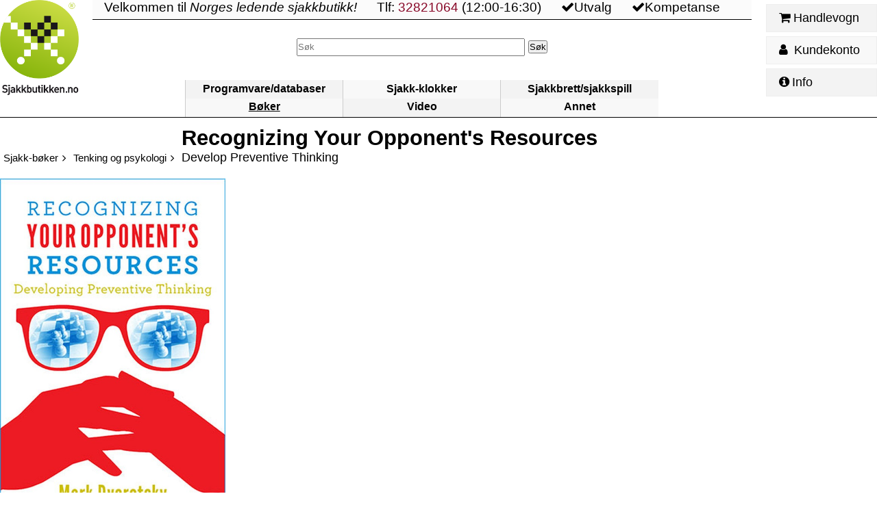

--- FILE ---
content_type: text/html; charset=utf-8
request_url: https://www.sjakkbutikken.no/produkter/recognizing-your-opponents-resources/
body_size: 4109
content:
<!DOCTYPE html>
<html xmlns="http://www.w3.org/1999/xhtml" lang="nb" prefix="s: http://schema.org/">
<head>
    <meta charset="UTF-8"/>

    <title>Recognizing Your Opponent&#x27;s Resources - Sjakkbutikken</title>
    <link rel="icon" href="/static/sjakkbutikken/logo-ikon-alpha-76x76.png" type="image/png"/>
    <link rel="apple-touch-icon" href="/static/sjakkbutikken/logo-ikon-alpha-76x76.png"/>
    <link rel="apple-touch-icon" sizes="152x152" href="/static/sjakkbutikken/logo-ikon-alpha-152x152.png"/>




    <meta name="description" content="Denne boka fra selveste Dvoretsky er en begivenhet, med gode forklaringer og mange oppgaver. De fire kapitlene er &quot;Pay Attention to Your Opponent&#x27;s Resources&quot;, &quot;The Process of Elimination&quot;, &quot;Traps&quot; og &quot;Prophylactic Thinking&quot;."/>




    <meta name="viewport" content="width=device-width, initial-scale=1"/>

    <meta property="og:type" content="website"/>

    <meta property="og:title" content="Recognizing Your Opponent&#x27;s Resources"/>

    <meta property="og:description" content="Denne boka fra selveste Dvoretsky er en begivenhet, med gode forklaringer og mange oppgaver. De fire kapitlene er &quot;Pay Attention to Your Opponent&#x27;s Resources&quot;, &quot;The Process of Elimination&quot;, &quot;Traps&quot; og &quot;Prophylactic Thinking&quot;."/>

    <meta property="twitter:title" content="Recognizing Your Opponent&#x27;s Resources"/>

    <meta property="twitter:description" content="Denne boka fra selveste Dvoretsky er en begivenhet, med gode forklaringer og mange oppgaver. De fire kapitlene er &quot;Pay Attention to Your Opponent&#x27;s Resources&quot;, &quot;The Process of Elimination&quot;, &quot;Traps&quot; og &quot;Prophylactic Thinking&quot;."/>

    <meta property="twitter:image" content="https://www.sjakkbutikken.no/media/productimages/RecognizingYourOpponentsResources.jpg"/>

    <meta property="twitter:site" content="sjakkbutikken"/>

    <meta property="twitter:card" content="summary"/>

    <meta property="og:image" content="https://www.sjakkbutikken.no/media/productimages/RecognizingYourOpponentsResources.jpg"/>

    <meta property="og:image:width" content="333"/>

    <meta property="og:image:height" content="500"/>

    





    



<link rel="stylesheet" href="/static/CACHE/css/output.1fe759b86c75.css" type="text/css" media="all"/>




<script type="text/javascript" src="/static/CACHE/js/output.2dbd4976c1c9.js" async="async"></script>


    
    <script type="text/javascript" src="/exec.js" async="async"></script>
    



    
    



<script src="/static/sjakkbutikken/scripts/slider-scroll.js" async="async"></script>




<script type="application/ld+json">{"@context": "http://schema.org", "@type": "Product", "@id": "https://www.sjakkbutikken.no/produkter/recognizing-your-opponents-resources/", "url": "https://www.sjakkbutikken.no/produkter/recognizing-your-opponents-resources/", "image": ["https://www.sjakkbutikken.no/media/productimages/RecognizingYourOpponentsResources.jpg"], "name": "Recognizing Your Opponent's Resources", "offers": [{"@type": "Offer", "price": "315", "priceCurrency": "NOK", "shippingDetails": {"@type": "OfferShippingDetails", "shippingDestination": {"@type": "DefinedRegion", "addressCountry": "NO"}, "deliveryTime": {"@type": "ShippingDeliveryTime", "handlingTime": {"@type": "QuantitativeValue", "minValue": 0, "maxValue": 1, "unitCode": "DAY"}, "transitTime": {"@type": "QuantitativeValue", "minValue": 1, "maxValue": 5, "unitCode": "DAY"}}, "shippingRate": {"@type": "MonetaryAmount", "value": "50", "currency": "NOK"}}, "availability": "http://schema.org/InStock"}]}</script>






</head>
<body data-app="" id="product-detail-new" class="">
    
<div class="wrapper">
    <section id="header">
        <a href="/" id="logo" title="Gå til forsiden">
            <img src="/static/sjakkbutikken/logo-sjakkbutikken.png" width="430" height="520" title="Logo for Sjakkbutikken.no" alt=""/>
        </a>
        <div id="navbar-outer">
        
            <div id="welcome">
            <div class="wrapper">
                <p>Velkommen til <em>Norges ledende sjakkbutikk!</em></p>
                <div>Tlf: <a href="tel:32821064">32821064</a> (12:00-16:30)</div>
                <div class="non-essential"><i class="fa fa-check" aria-hidden="true"></i>Utvalg</div>
                <div class="non-essential"><i class="fa fa-check" aria-hidden="true"></i>Kompetanse</div>
            </div>
            </div>

            <div id="quicksearch">
                <div>
                    <form class="search" action="/s%C3%B8k/" method="get">
                        <fieldset>
                            <input type="search" placeholder="Søk" required="required" size="20" name="q" id="quicksearch_q"/>
                            <input type="submit" value="Søk"/>
                        </fieldset>
                    </form>
                </div>
            </div>

            
            <nav id="navbar">       
            <div class="wrapper">

            
                <div class="navbar-find">
                    <a href="/sjakk/programvare-analyse/">Programvare/databaser</a>
                </div>
            
                <div class="navbar-find">
                    <a href="/sjakk/sjakklokker-sjakkur/">Sjakk-klokker</a>
                </div>
            
                <div class="navbar-find">
                    <a href="/sjakk/sjakkbrett-sjakkspill/">Sjakkbrett/sjakkspill</a>
                </div>
            
                <div class="navbar-find current">
                    <a href="/sjakk/b%C3%B8ker/">Bøker</a>
                </div>
            
                <div class="navbar-find">
                    <a href="/sjakk/video-dvd/">Video</a>
                </div>
            
                <div class="navbar-find">
                    <a href="/sjakk/andre-produkter/">Annet</a>
                </div>
            
            </div>
            </nav>
        </div>
        <nav id="nav-useractions">
            <div id="navbar-shoppingcart">
                <a href="/handlevogn/"><i class="fa fa-shopping-cart" aria-hidden="true"></i>Handlevogn</a>
                <div class="extra-context"></div>
            </div>
            <div id="navbar-account">
                <a href="/konto/"><i class="fa fa-user" aria-hidden="true"></i> Kundekonto</a>
                <div class="extra-context"></div>
            </div>
            <div id="navbar-info">
                <a href="/info/"><i class="fa fa-info-circle" aria-hidden="true"></i>Info</a>
            </div>
        </nav>
    </section>


    
    
    <div id="content-outer" class="wrapper">
        <main id="content"
            class="object-detail product"
            data-content-type="16"
            data-object-id="3356">
            
            
            <header data-breadcrumbs-count="2">
                
                    <a class="breadcrumb" href="/sjakk/b%C3%B8ker/">Sjakk-bøker</a>
                
                    <a class="breadcrumb" href="/sjakk/b%C3%B8ker/tenking-og-psykologi/">Tenking og psykologi</a>
                

            

<div class="headline wrapper with-subtitle">
    <h1>
        
        Recognizing Your Opponent&#x27;s Resources
        
    </h1>
    
        <span class="subtitle">Develop Preventive Thinking</span>
    
</div>




            </header>
            
            




<div id="product-images">





    <ul>
    
    
        <li class=" portrait">
            <a href="/media/productimages/RecognizingYourOpponentsResources.jpg">
                <img src="/media/thumbcache/af/9d/af9d74c0ff75d99a6773a2ee36a09198.jpg" width="599" height="900" alt=""/>
            </a>
        
        
        
        </li>
    
    
    </ul>
</div>














<div id="product-description" class="structured-text">

<p data-children="">Denne boka fra selveste Dvoretsky er en begivenhet, med gode forklaringer og mange oppgaver. De fire kapitlene er "Pay Attention to Your Opponent's Resources", "The Process of Elimination", "Traps" og "Prophylactic Thinking".</p>





<p data-children="">Dette er en delikat og gjennomtenkt bok på selvfølgelig ganske høyt nivå. Som den erfarne sjakktreneren har Dvoretsky blant annet lagt vekt på en grundig nok gjennomgang av løsningene. (Bøker der løsningene bare er opplisting av mange sjakktrekk er jo mye mindre å anbefale.)</p>

</div>




<div id="primary-productinfo">
    <table class="definitions">
        
        <tr class="level">
            <td>Nivå</td>
            <td>C-D</td>
        </tr>
        


        
        
        <tr class="date-released">
            <td>Utgivelsesdato</td>
            <td>
            
                
                    August 2015
                
            

            
            </td>
        </tr>
        
        


        
        
        
        
        
            <tr class="authors">
                <td>Forfatter</td>
                <td class="authors">
                    <ul>
        
                        <li><a href="/forfattere/mark-dvoretsky/">Mark Dvoretsky</a></li>
        
                    </ul>
                </td>
            </tr>
        
        


        
        
        <tr class="price">
            <td>Pris</td>
            <td data-product-id="3356" class="price wrapper "
                >

            
                <span class="amount baseprice">315</span>
                
            
                <span class="currency">NOK</span>
            </td>


        </tr>
        
        
    </table>

    
    
    
    


    
    
    
        <div style="" class="stockmessage blank dynamicload" data-product-id="3356"></div>
    
    

    

    
    <div style="height:3.5em; border:1px white solid;" data-ajax="/frakt/3356/" data-product-id="3356"></div>
    

    
        <a class="add2cart" href="/handlevogn/add/3356/">Legg i handlevognen</a>
    


    <div style="" data-ajax="/huskeliste/add/product/3356/" class="ajax-after" data-url="/huskeliste/add/product/3356/"></div>


    


    
    
    


    


    
</div>




<div id="product-description-more">










    <h2>Forlagets egen omtale</h2>
    <blockquote class="structured-text">
    
        <p data-children="">“Know Thy Enemy” - Sun Tsu, The Art of War</p>
<p data-children="">Understanding what your opponent is planning to do or trying to accomplish is one of the core skills required to take your game to the next level. 
Viktor Kortchnoi once wrote: "Well, if you do not check what your opponent is doing, you will end up complaining about bad luck after every game."</p>
<p data-children="">This book consists of four chapters, all associated with the ability to think not only for yourself, but also for your opponent, to put yourself in his place.</p>
<p data-children="">In this book, renowned author and chess trainer Mark Dvoretsky supplies the reader with high-quality material for independent training. </p>
<p data-children="">Each chapter starts with a short theoretical section. Then dozens of exercises are given, from easy, even elementary, to difficult.</p>
<p data-children="">Training your skills in searching for a move and calculating variations will help you at all stages of the game – which is why among the almost 500 exercises, there are opening, middlegame and endgame positions.</p>
<p data-children="">Finally, the comments in the Solutions are quite detailed. Throughout the book, the author has tried to set forth the logic of the search for a solution, to show how a player can come to the right conclusions at the board.</p>
<p data-children="">Recognizing Your Opponent’s Resources is virtually unique in chess literature. And Sun Tsu would surely have approved…</p>
<p data-children="">Mark Dvoretsky is considered by many to be the premier chess instructor of our era. His works on the middlegame and endgame have set the standard by which other chess books are measured. He lives with his family in Moscow, Russia.</p>
    
    </blockquote>









<a href="/media/productimages/preview-recognizing-your-opponents-resources.pdf">
    PDF-utdrag
</a>










<div id="text-toc" style="padding-top:0.3em;">
<details open="open">
    <summary style="font-size:120%; font-weight:bold;">Innhold</summary>
    <div style=" margin-top:0em">
    004    Signs &amp; Symbols<br>005    Foreword<br>Chapter I<br>007    Pay Attention to Your Opponent’s Resources<br>018    Exercises<br>048    Solutions<br>Chapter II<br>138    The Process of Elimination<br>148    Exercises<br>166    Solutions<br>Chapter III<br>211    Traps<br>223    Exercises<br>229    Solutions<br>Chapter IV<br>247    Prophylactic Thinking<br>259    Exercises<br>285    Solutions<br>355    Source Material
    </div>
</details>
</div>









</div>



















    <table id="product-attributes">
        <caption>Detaljert info</caption>
        <tbody>
        
            <tr>
                <td class=" question">Innbundet?</td>
                <td>Nei
                
                </td>
            </tr>
        
            <tr>
                <td class="">Type</td>
                <td>Bok
                
                </td>
            </tr>
        
            <tr>
                <td class="">Språk</td>
                <td>Engelsk
                
                </td>
            </tr>
        
            <tr>
                <td class="">Antall sider</td>
                <td>355
                
                </td>
            </tr>
        
        </tbody>
    </table>










        </main>
        <div class="adminlinker"></div>
    </div>
    
    

    <div id="footer"></div>
</div>

</body>
</html>


--- FILE ---
content_type: text/plain; charset=utf-8
request_url: https://www.sjakkbutikken.no/lagerstatus/3356/
body_size: -70
content:
<span class="instock">Vi har 1 på lager og sender raskt!</span>